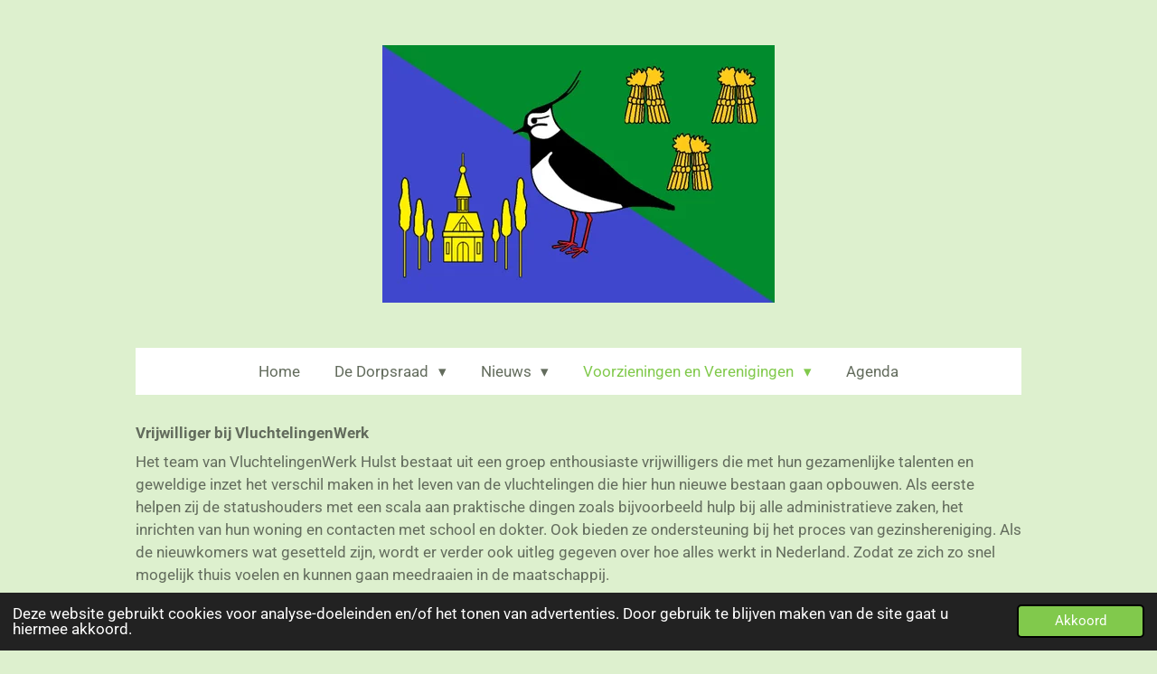

--- FILE ---
content_type: text/html; charset=UTF-8
request_url: https://www.dorpsraadvogelwaarde.nl/voorzieningen-en-verenigingen/vluchtelingenwerk-hulst
body_size: 8872
content:
<!DOCTYPE html>
<html lang="nl">
    <head>
        <meta http-equiv="Content-Type" content="text/html; charset=utf-8">
        <meta name="viewport" content="width=device-width, initial-scale=1.0, maximum-scale=5.0">
        <meta http-equiv="X-UA-Compatible" content="IE=edge">
        <link rel="canonical" href="https://www.dorpsraadvogelwaarde.nl/voorzieningen-en-verenigingen/vluchtelingenwerk-hulst">
        <link rel="sitemap" type="application/xml" href="https://www.dorpsraadvogelwaarde.nl/sitemap.xml">
        <meta property="og:title" content="Vluchtelingenwerk Hulst / Voorzieningen en Verenigingen | Dorpsraad Vogelwaarde">
        <meta property="og:url" content="https://www.dorpsraadvogelwaarde.nl/voorzieningen-en-verenigingen/vluchtelingenwerk-hulst">
        <base href="https://www.dorpsraadvogelwaarde.nl/">
        <meta name="description" property="og:description" content="">
                <script nonce="80009de1e82650770387a9515edba622">
            
            window.JOUWWEB = window.JOUWWEB || {};
            window.JOUWWEB.application = window.JOUWWEB.application || {};
            window.JOUWWEB.application = {"backends":[{"domain":"jouwweb.nl","freeDomain":"jouwweb.site"},{"domain":"webador.com","freeDomain":"webadorsite.com"},{"domain":"webador.de","freeDomain":"webadorsite.com"},{"domain":"webador.fr","freeDomain":"webadorsite.com"},{"domain":"webador.es","freeDomain":"webadorsite.com"},{"domain":"webador.it","freeDomain":"webadorsite.com"},{"domain":"jouwweb.be","freeDomain":"jouwweb.site"},{"domain":"webador.ie","freeDomain":"webadorsite.com"},{"domain":"webador.co.uk","freeDomain":"webadorsite.com"},{"domain":"webador.at","freeDomain":"webadorsite.com"},{"domain":"webador.be","freeDomain":"webadorsite.com"},{"domain":"webador.ch","freeDomain":"webadorsite.com"},{"domain":"webador.ch","freeDomain":"webadorsite.com"},{"domain":"webador.mx","freeDomain":"webadorsite.com"},{"domain":"webador.com","freeDomain":"webadorsite.com"},{"domain":"webador.dk","freeDomain":"webadorsite.com"},{"domain":"webador.se","freeDomain":"webadorsite.com"},{"domain":"webador.no","freeDomain":"webadorsite.com"},{"domain":"webador.fi","freeDomain":"webadorsite.com"},{"domain":"webador.ca","freeDomain":"webadorsite.com"},{"domain":"webador.ca","freeDomain":"webadorsite.com"},{"domain":"webador.pl","freeDomain":"webadorsite.com"},{"domain":"webador.com.au","freeDomain":"webadorsite.com"},{"domain":"webador.nz","freeDomain":"webadorsite.com"}],"editorLocale":"nl-NL","editorTimezone":"Europe\/Amsterdam","editorLanguage":"nl","analytics4TrackingId":"G-E6PZPGE4QM","analyticsDimensions":[],"backendDomain":"www.jouwweb.nl","backendShortDomain":"jouwweb.nl","backendKey":"jouwweb-nl","freeWebsiteDomain":"jouwweb.site","noSsl":false,"build":{"reference":"bdb0db9"},"linkHostnames":["www.jouwweb.nl","www.webador.com","www.webador.de","www.webador.fr","www.webador.es","www.webador.it","www.jouwweb.be","www.webador.ie","www.webador.co.uk","www.webador.at","www.webador.be","www.webador.ch","fr.webador.ch","www.webador.mx","es.webador.com","www.webador.dk","www.webador.se","www.webador.no","www.webador.fi","www.webador.ca","fr.webador.ca","www.webador.pl","www.webador.com.au","www.webador.nz"],"assetsUrl":"https:\/\/assets.jwwb.nl","loginUrl":"https:\/\/www.jouwweb.nl\/inloggen","publishUrl":"https:\/\/www.jouwweb.nl\/v2\/website\/2415547\/publish-proxy","adminUserOrIp":false,"pricing":{"plans":{"lite":{"amount":"700","currency":"EUR"},"pro":{"amount":"1200","currency":"EUR"},"business":{"amount":"2400","currency":"EUR"}},"yearlyDiscount":{"price":{"amount":"0","currency":"EUR"},"ratio":0,"percent":"0%","discountPrice":{"amount":"0","currency":"EUR"},"termPricePerMonth":{"amount":"0","currency":"EUR"},"termPricePerYear":{"amount":"0","currency":"EUR"}}},"hcUrl":{"add-product-variants":"https:\/\/help.jouwweb.nl\/hc\/nl\/articles\/28594307773201","basic-vs-advanced-shipping":"https:\/\/help.jouwweb.nl\/hc\/nl\/articles\/28594268794257","html-in-head":"https:\/\/help.jouwweb.nl\/hc\/nl\/articles\/28594336422545","link-domain-name":"https:\/\/help.jouwweb.nl\/hc\/nl\/articles\/28594325307409","optimize-for-mobile":"https:\/\/help.jouwweb.nl\/hc\/nl\/articles\/28594312927121","seo":"https:\/\/help.jouwweb.nl\/hc\/nl\/sections\/28507243966737","transfer-domain-name":"https:\/\/help.jouwweb.nl\/hc\/nl\/articles\/28594325232657","website-not-secure":"https:\/\/help.jouwweb.nl\/hc\/nl\/articles\/28594252935825"}};
            window.JOUWWEB.brand = {"type":"jouwweb","name":"JouwWeb","domain":"JouwWeb.nl","supportEmail":"support@jouwweb.nl"};
                    
                window.JOUWWEB = window.JOUWWEB || {};
                window.JOUWWEB.websiteRendering = {"locale":"nl-NL","timezone":"Europe\/Amsterdam","routes":{"api\/upload\/product-field":"\/_api\/upload\/product-field","checkout\/cart":"\/winkelwagen","payment":"\/bestelling-afronden\/:publicOrderId","payment\/forward":"\/bestelling-afronden\/:publicOrderId\/forward","public-order":"\/bestelling\/:publicOrderId","checkout\/authorize":"\/winkelwagen\/authorize\/:gateway","wishlist":"\/verlanglijst"}};
                                                    window.JOUWWEB.website = {"id":2415547,"locale":"nl-NL","enabled":true,"title":"Dorpsraad Vogelwaarde","hasTitle":true,"roleOfLoggedInUser":null,"ownerLocale":"nl-NL","plan":"pro","freeWebsiteDomain":"jouwweb.site","backendKey":"jouwweb-nl","currency":"EUR","defaultLocale":"nl-NL","url":"https:\/\/www.dorpsraadvogelwaarde.nl\/","homepageSegmentId":9398277,"category":"website","isOffline":false,"isPublished":true,"locales":["nl-NL"],"allowed":{"ads":false,"credits":true,"externalLinks":true,"slideshow":true,"customDefaultSlideshow":true,"hostedAlbums":true,"moderators":true,"mailboxQuota":1,"statisticsVisitors":true,"statisticsDetailed":true,"statisticsMonths":1,"favicon":true,"password":true,"freeDomains":0,"freeMailAccounts":1,"canUseLanguages":false,"fileUpload":true,"legacyFontSize":false,"webshop":true,"products":10,"imageText":false,"search":true,"audioUpload":true,"videoUpload":0,"allowDangerousForms":false,"allowHtmlCode":true,"mobileBar":true,"sidebar":false,"poll":false,"allowCustomForms":true,"allowBusinessListing":true,"allowCustomAnalytics":true,"allowAccountingLink":true,"digitalProducts":false,"sitemapElement":false},"mobileBar":{"enabled":false,"theme":"accent","email":{"active":true},"location":{"active":true},"phone":{"active":true},"whatsapp":{"active":false},"social":{"active":false,"network":"facebook"}},"webshop":{"enabled":false,"currency":"EUR","taxEnabled":false,"taxInclusive":true,"vatDisclaimerVisible":false,"orderNotice":null,"orderConfirmation":null,"freeShipping":false,"freeShippingAmount":"0.00","shippingDisclaimerVisible":false,"pickupAllowed":false,"couponAllowed":false,"detailsPageAvailable":true,"socialMediaVisible":false,"termsPage":null,"termsPageUrl":null,"extraTerms":null,"pricingVisible":true,"orderButtonVisible":true,"shippingAdvanced":false,"shippingAdvancedBackEnd":false,"soldOutVisible":true,"backInStockNotificationEnabled":false,"canAddProducts":true,"nextOrderNumber":1,"allowedServicePoints":[],"sendcloudConfigured":false,"sendcloudFallbackPublicKey":"a3d50033a59b4a598f1d7ce7e72aafdf","taxExemptionAllowed":true,"invoiceComment":null,"emptyCartVisible":false,"minimumOrderPrice":null,"productNumbersEnabled":false,"wishlistEnabled":false,"hideTaxOnCart":false},"isTreatedAsWebshop":false};                            window.JOUWWEB.cart = {"products":[],"coupon":null,"shippingCountryCode":null,"shippingChoice":null,"breakdown":[]};                            window.JOUWWEB.scripts = [];                        window.parent.JOUWWEB.colorPalette = window.JOUWWEB.colorPalette;
        </script>
                <title>Vluchtelingenwerk Hulst / Voorzieningen en Verenigingen | Dorpsraad Vogelwaarde</title>
                                            <link href="https://primary.jwwb.nl/public/l/q/y/temp-knmyimqlsmjokiegeboe/touch-icon-iphone.png?bust=1694289949" rel="apple-touch-icon" sizes="60x60">                                                <link href="https://primary.jwwb.nl/public/l/q/y/temp-knmyimqlsmjokiegeboe/touch-icon-ipad.png?bust=1694289949" rel="apple-touch-icon" sizes="76x76">                                                <link href="https://primary.jwwb.nl/public/l/q/y/temp-knmyimqlsmjokiegeboe/touch-icon-iphone-retina.png?bust=1694289949" rel="apple-touch-icon" sizes="120x120">                                                <link href="https://primary.jwwb.nl/public/l/q/y/temp-knmyimqlsmjokiegeboe/touch-icon-ipad-retina.png?bust=1694289949" rel="apple-touch-icon" sizes="152x152">                                                <link href="https://primary.jwwb.nl/public/l/q/y/temp-knmyimqlsmjokiegeboe/favicon.png?bust=1694289949" rel="shortcut icon">                                                <link href="https://primary.jwwb.nl/public/l/q/y/temp-knmyimqlsmjokiegeboe/favicon.png?bust=1694289949" rel="icon">                                        <meta property="og:image" content="https&#x3A;&#x2F;&#x2F;primary.jwwb.nl&#x2F;public&#x2F;l&#x2F;q&#x2F;y&#x2F;temp-knmyimqlsmjokiegeboe&#x2F;77k5zf&#x2F;e-postervrijwilligersvluchtelingenwerk.jpg&#x3F;enable-io&#x3D;true&amp;enable&#x3D;upscale&amp;fit&#x3D;bounds&amp;width&#x3D;1200">
                                    <meta name="twitter:card" content="summary_large_image">
                        <meta property="twitter:image" content="https&#x3A;&#x2F;&#x2F;primary.jwwb.nl&#x2F;public&#x2F;l&#x2F;q&#x2F;y&#x2F;temp-knmyimqlsmjokiegeboe&#x2F;77k5zf&#x2F;e-postervrijwilligersvluchtelingenwerk.jpg&#x3F;enable-io&#x3D;true&amp;enable&#x3D;upscale&amp;fit&#x3D;bounds&amp;width&#x3D;1200">
                                                    <script src="https://plausible.io/js/script.manual.js" nonce="80009de1e82650770387a9515edba622" data-turbo-track="reload" defer data-domain="shard22.jouwweb.nl"></script>
<link rel="stylesheet" type="text/css" href="https://gfonts.jwwb.nl/css?display=fallback&amp;family=Roboto%3A400%2C700%2C400italic%2C700italic%7CQuestrial%3A400%2C700%2C400italic%2C700italic" nonce="80009de1e82650770387a9515edba622" data-turbo-track="dynamic">
<script src="https://assets.jwwb.nl/assets/build/website-rendering/nl-NL.js?bust=af8dcdef13a1895089e9" nonce="80009de1e82650770387a9515edba622" data-turbo-track="reload" defer></script>
<script src="https://assets.jwwb.nl/assets/website-rendering/runtime.cee983c75391f900fb05.js?bust=4ce5de21b577bc4120dd" nonce="80009de1e82650770387a9515edba622" data-turbo-track="reload" defer></script>
<script src="https://assets.jwwb.nl/assets/website-rendering/812.881ee67943804724d5af.js?bust=78ab7ad7d6392c42d317" nonce="80009de1e82650770387a9515edba622" data-turbo-track="reload" defer></script>
<script src="https://assets.jwwb.nl/assets/website-rendering/main.5cc2a9179e0462270809.js?bust=47fa63093185ee0400ae" nonce="80009de1e82650770387a9515edba622" data-turbo-track="reload" defer></script>
<link rel="preload" href="https://assets.jwwb.nl/assets/website-rendering/styles.c611799110a447e67981.css?bust=226f06dc4f39cd5a64cc" as="style">
<link rel="preload" href="https://assets.jwwb.nl/assets/website-rendering/fonts/icons-website-rendering/font/website-rendering.woff2?bust=bd2797014f9452dadc8e" as="font" crossorigin>
<link rel="preconnect" href="https://gfonts.jwwb.nl">
<link rel="stylesheet" type="text/css" href="https://assets.jwwb.nl/assets/website-rendering/styles.c611799110a447e67981.css?bust=226f06dc4f39cd5a64cc" nonce="80009de1e82650770387a9515edba622" data-turbo-track="dynamic">
<link rel="preconnect" href="https://assets.jwwb.nl">
<link rel="stylesheet" type="text/css" href="https://primary.jwwb.nl/public/l/q/y/temp-knmyimqlsmjokiegeboe/style.css?bust=1768825106" nonce="80009de1e82650770387a9515edba622" data-turbo-track="dynamic">    </head>
    <body
        id="top"
        class="jw-is-no-slideshow jw-header-is-image jw-is-segment-page jw-is-frontend jw-is-no-sidebar jw-is-no-messagebar jw-is-no-touch-device jw-is-no-mobile"
                                    data-jouwweb-page="16087033"
                                                data-jouwweb-segment-id="16087033"
                                                data-jouwweb-segment-type="page"
                                                data-template-threshold="1020"
                                                data-template-name="clean&#x7C;blanco&#x7C;blanco-banner"
                            itemscope
        itemtype="https://schema.org/WebPage"
    >
                                    <meta itemprop="url" content="https://www.dorpsraadvogelwaarde.nl/voorzieningen-en-verenigingen/vluchtelingenwerk-hulst">
        <a href="#main-content" class="jw-skip-link">
            Ga direct naar de hoofdinhoud        </a>
        <div class="jw-background"></div>
        <div class="jw-body">
            <div class="jw-mobile-menu jw-mobile-is-logo js-mobile-menu">
            <span class="jw-mobile-menu__button jw-mobile-menu__button--dummy"></span>        <div class="jw-mobile-header jw-mobile-header--image">
        <a            class="jw-mobile-header-content"
                            href="/"
                        >
                            <img class="jw-mobile-logo jw-mobile-logo--landscape" src="https://primary.jwwb.nl/public/l/q/y/temp-knmyimqlsmjokiegeboe/1bm576/vlag-vogelwaarde1.jpg?enable-io=true&amp;enable=upscale&amp;height=70" srcset="https://primary.jwwb.nl/public/l/q/y/temp-knmyimqlsmjokiegeboe/1bm576/vlag-vogelwaarde1.jpg?enable-io=true&amp;enable=upscale&amp;height=70 1x, https://primary.jwwb.nl/public/l/q/y/temp-knmyimqlsmjokiegeboe/1bm576/vlag-vogelwaarde1.jpg?enable-io=true&amp;enable=upscale&amp;height=140&amp;quality=70 2x" alt="Dorpsraad Vogelwaarde" title="Dorpsraad Vogelwaarde">                                </a>
    </div>

    
            <button
            type="button"
            class="jw-mobile-menu__button jw-mobile-toggle"
            aria-label="Open / sluit menu"
        >
            <span class="jw-icon-burger"></span>
        </button>
    </div>
            <div class="topmenu">
    <header>
        <div class="topmenu-inner js-topbar-content-container">
            <div class="jw-header-logo">
            <div
    id="jw-header-image-container"
    class="jw-header jw-header-image jw-header-image-toggle"
    style="flex-basis: 434px; max-width: 434px; flex-shrink: 1;"
>
            <a href="/">
        <img id="jw-header-image" data-image-id="82614665" srcset="https://primary.jwwb.nl/public/l/q/y/temp-knmyimqlsmjokiegeboe/1bm576/vlag-vogelwaarde1.jpg?enable-io=true&amp;width=434 434w, https://primary.jwwb.nl/public/l/q/y/temp-knmyimqlsmjokiegeboe/1bm576/vlag-vogelwaarde1.jpg?enable-io=true&amp;width=868 868w" class="jw-header-image" title="Dorpsraad Vogelwaarde" style="" sizes="434px" width="434" height="285" intrinsicsize="434.00 x 285.00" alt="Dorpsraad Vogelwaarde">                </a>
    </div>
        <div
    class="jw-header jw-header-title-container jw-header-text jw-header-text-toggle"
    data-stylable="true"
>
    <a        id="jw-header-title"
        class="jw-header-title"
                    href="/"
            >
        e    </a>
</div>
</div>
            <nav class="menu jw-menu-copy">
                <ul
    id="jw-menu"
    class="jw-menu jw-menu-horizontal"
            >
            <li
    class="jw-menu-item"
>
        <a        class="jw-menu-link"
        href="/"                                            data-page-link-id="9398277"
                            >
                <span class="">
            Home        </span>
            </a>
                </li>
            <li
    class="jw-menu-item jw-menu-has-submenu"
>
        <a        class="jw-menu-link"
        href="/de-dorpsraad"                                            data-page-link-id="9398687"
                            >
                <span class="">
            De Dorpsraad        </span>
                    <span class="jw-arrow jw-arrow-toplevel"></span>
            </a>
                    <ul
            class="jw-submenu"
                    >
                            <li
    class="jw-menu-item"
>
        <a        class="jw-menu-link"
        href="/de-dorpsraad/contact"                                            data-page-link-id="9398349"
                            >
                <span class="">
            Contact        </span>
            </a>
                </li>
                            <li
    class="jw-menu-item"
>
        <a        class="jw-menu-link"
        href="/de-dorpsraad/notulen-openbare-vergaderingen"                                            data-page-link-id="20507433"
                            >
                <span class="">
            Notulen openbare vergaderingen        </span>
            </a>
                </li>
                            <li
    class="jw-menu-item"
>
        <a        class="jw-menu-link"
        href="/de-dorpsraad/vlag"                                            data-page-link-id="15154035"
                            >
                <span class="">
            Vlag        </span>
            </a>
                </li>
                            <li
    class="jw-menu-item"
>
        <a        class="jw-menu-link"
        href="/de-dorpsraad/verordening-wijk-en-dorpsraden-gemeente-hulst-2020"                                            data-page-link-id="9398691"
                            >
                <span class="">
            Verordening wijk- en dorpsraden gemeente Hulst 2020        </span>
            </a>
                </li>
                            <li
    class="jw-menu-item"
>
        <a        class="jw-menu-link"
        href="/de-dorpsraad/statuten-en-huishoudelijk-reglement"                                            data-page-link-id="9444419"
                            >
                <span class="">
            Statuten en huishoudelijk reglement        </span>
            </a>
                </li>
                    </ul>
        </li>
            <li
    class="jw-menu-item jw-menu-has-submenu"
>
        <a        class="jw-menu-link"
        href="/nieuws"                                            data-page-link-id="9399052"
                            >
                <span class="">
            Nieuws        </span>
                    <span class="jw-arrow jw-arrow-toplevel"></span>
            </a>
                    <ul
            class="jw-submenu"
                    >
                            <li
    class="jw-menu-item"
>
        <a        class="jw-menu-link"
        href="/nieuws/leger-des-heils"                                            data-page-link-id="25373888"
                            >
                <span class="">
            Leger des Heils        </span>
            </a>
                </li>
                            <li
    class="jw-menu-item"
>
        <a        class="jw-menu-link"
        href="/nieuws/aziatische-hoornaar"                                            data-page-link-id="18999617"
                            >
                <span class="">
            Aziatische hoornaar        </span>
            </a>
                </li>
                            <li
    class="jw-menu-item"
>
        <a        class="jw-menu-link"
        href="/nieuws/rapenburg"                                            data-page-link-id="15385739"
                            >
                <span class="">
            Rapenburg        </span>
            </a>
                </li>
                    </ul>
        </li>
            <li
    class="jw-menu-item jw-menu-has-submenu jw-menu-is-active"
>
        <a        class="jw-menu-link js-active-menu-item"
        href="/voorzieningen-en-verenigingen"                                            data-page-link-id="9398679"
                            >
                <span class="">
            Voorzieningen en Verenigingen        </span>
                    <span class="jw-arrow jw-arrow-toplevel"></span>
            </a>
                    <ul
            class="jw-submenu"
                    >
                            <li
    class="jw-menu-item jw-menu-is-active"
>
        <a        class="jw-menu-link js-active-menu-item"
        href="/voorzieningen-en-verenigingen/vluchtelingenwerk-hulst"                                            data-page-link-id="16087033"
                            >
                <span class="">
            Vluchtelingenwerk Hulst        </span>
            </a>
                </li>
                            <li
    class="jw-menu-item"
>
        <a        class="jw-menu-link"
        href="/voorzieningen-en-verenigingen/meldingen-openbare-ruimte"                                            data-page-link-id="9398698"
                            >
                <span class="">
            Meldingen openbare ruimte        </span>
            </a>
                </li>
                            <li
    class="jw-menu-item"
>
        <a        class="jw-menu-link"
        href="/voorzieningen-en-verenigingen/overzicht-minimaregelingen-hulst"                                            data-page-link-id="11501341"
                            >
                <span class="">
            Overzicht minimaregelingen Hulst        </span>
            </a>
                </li>
                            <li
    class="jw-menu-item"
>
        <a        class="jw-menu-link"
        href="/voorzieningen-en-verenigingen/regelingen-voor-lage-inkomens"                                            data-page-link-id="11501357"
                            >
                <span class="">
            Regelingen voor lage inkomens        </span>
            </a>
                </li>
                            <li
    class="jw-menu-item"
>
        <a        class="jw-menu-link"
        href="/voorzieningen-en-verenigingen/regelingen-voor-kinderen"                                            data-page-link-id="11501374"
                            >
                <span class="">
            Regelingen voor kinderen        </span>
            </a>
                </li>
                    </ul>
        </li>
            <li
    class="jw-menu-item"
>
        <a        class="jw-menu-link"
        href="/agenda"                                            data-page-link-id="9398352"
                            >
                <span class="">
            Agenda        </span>
            </a>
                </li>
    
    </ul>

    <script nonce="80009de1e82650770387a9515edba622" id="jw-mobile-menu-template" type="text/template">
        <ul id="jw-menu" class="jw-menu jw-menu-horizontal">
                            <li
    class="jw-menu-item"
>
        <a        class="jw-menu-link"
        href="/"                                            data-page-link-id="9398277"
                            >
                <span class="">
            Home        </span>
            </a>
                </li>
                            <li
    class="jw-menu-item jw-menu-has-submenu"
>
        <a        class="jw-menu-link"
        href="/de-dorpsraad"                                            data-page-link-id="9398687"
                            >
                <span class="">
            De Dorpsraad        </span>
                    <span class="jw-arrow jw-arrow-toplevel"></span>
            </a>
                    <ul
            class="jw-submenu"
                    >
                            <li
    class="jw-menu-item"
>
        <a        class="jw-menu-link"
        href="/de-dorpsraad/contact"                                            data-page-link-id="9398349"
                            >
                <span class="">
            Contact        </span>
            </a>
                </li>
                            <li
    class="jw-menu-item"
>
        <a        class="jw-menu-link"
        href="/de-dorpsraad/notulen-openbare-vergaderingen"                                            data-page-link-id="20507433"
                            >
                <span class="">
            Notulen openbare vergaderingen        </span>
            </a>
                </li>
                            <li
    class="jw-menu-item"
>
        <a        class="jw-menu-link"
        href="/de-dorpsraad/vlag"                                            data-page-link-id="15154035"
                            >
                <span class="">
            Vlag        </span>
            </a>
                </li>
                            <li
    class="jw-menu-item"
>
        <a        class="jw-menu-link"
        href="/de-dorpsraad/verordening-wijk-en-dorpsraden-gemeente-hulst-2020"                                            data-page-link-id="9398691"
                            >
                <span class="">
            Verordening wijk- en dorpsraden gemeente Hulst 2020        </span>
            </a>
                </li>
                            <li
    class="jw-menu-item"
>
        <a        class="jw-menu-link"
        href="/de-dorpsraad/statuten-en-huishoudelijk-reglement"                                            data-page-link-id="9444419"
                            >
                <span class="">
            Statuten en huishoudelijk reglement        </span>
            </a>
                </li>
                    </ul>
        </li>
                            <li
    class="jw-menu-item jw-menu-has-submenu"
>
        <a        class="jw-menu-link"
        href="/nieuws"                                            data-page-link-id="9399052"
                            >
                <span class="">
            Nieuws        </span>
                    <span class="jw-arrow jw-arrow-toplevel"></span>
            </a>
                    <ul
            class="jw-submenu"
                    >
                            <li
    class="jw-menu-item"
>
        <a        class="jw-menu-link"
        href="/nieuws/leger-des-heils"                                            data-page-link-id="25373888"
                            >
                <span class="">
            Leger des Heils        </span>
            </a>
                </li>
                            <li
    class="jw-menu-item"
>
        <a        class="jw-menu-link"
        href="/nieuws/aziatische-hoornaar"                                            data-page-link-id="18999617"
                            >
                <span class="">
            Aziatische hoornaar        </span>
            </a>
                </li>
                            <li
    class="jw-menu-item"
>
        <a        class="jw-menu-link"
        href="/nieuws/rapenburg"                                            data-page-link-id="15385739"
                            >
                <span class="">
            Rapenburg        </span>
            </a>
                </li>
                    </ul>
        </li>
                            <li
    class="jw-menu-item jw-menu-has-submenu jw-menu-is-active"
>
        <a        class="jw-menu-link js-active-menu-item"
        href="/voorzieningen-en-verenigingen"                                            data-page-link-id="9398679"
                            >
                <span class="">
            Voorzieningen en Verenigingen        </span>
                    <span class="jw-arrow jw-arrow-toplevel"></span>
            </a>
                    <ul
            class="jw-submenu"
                    >
                            <li
    class="jw-menu-item jw-menu-is-active"
>
        <a        class="jw-menu-link js-active-menu-item"
        href="/voorzieningen-en-verenigingen/vluchtelingenwerk-hulst"                                            data-page-link-id="16087033"
                            >
                <span class="">
            Vluchtelingenwerk Hulst        </span>
            </a>
                </li>
                            <li
    class="jw-menu-item"
>
        <a        class="jw-menu-link"
        href="/voorzieningen-en-verenigingen/meldingen-openbare-ruimte"                                            data-page-link-id="9398698"
                            >
                <span class="">
            Meldingen openbare ruimte        </span>
            </a>
                </li>
                            <li
    class="jw-menu-item"
>
        <a        class="jw-menu-link"
        href="/voorzieningen-en-verenigingen/overzicht-minimaregelingen-hulst"                                            data-page-link-id="11501341"
                            >
                <span class="">
            Overzicht minimaregelingen Hulst        </span>
            </a>
                </li>
                            <li
    class="jw-menu-item"
>
        <a        class="jw-menu-link"
        href="/voorzieningen-en-verenigingen/regelingen-voor-lage-inkomens"                                            data-page-link-id="11501357"
                            >
                <span class="">
            Regelingen voor lage inkomens        </span>
            </a>
                </li>
                            <li
    class="jw-menu-item"
>
        <a        class="jw-menu-link"
        href="/voorzieningen-en-verenigingen/regelingen-voor-kinderen"                                            data-page-link-id="11501374"
                            >
                <span class="">
            Regelingen voor kinderen        </span>
            </a>
                </li>
                    </ul>
        </li>
                            <li
    class="jw-menu-item"
>
        <a        class="jw-menu-link"
        href="/agenda"                                            data-page-link-id="9398352"
                            >
                <span class="">
            Agenda        </span>
            </a>
                </li>
            
                    </ul>
    </script>
            </nav>
        </div>
    </header>
</div>
<script nonce="80009de1e82650770387a9515edba622">
    var backgroundElement = document.querySelector('.jw-background');

    JOUWWEB.templateConfig = {
        header: {
            selector: '.topmenu',
            mobileSelector: '.jw-mobile-menu',
            updatePusher: function (height, state) {

                if (state === 'desktop') {
                    // Expose the header height as a custom property so
                    // we can use this to set the background height in CSS.
                    if (backgroundElement && height) {
                        backgroundElement.setAttribute('style', '--header-height: ' + height + 'px;');
                    }
                } else if (state === 'mobile') {
                    $('.jw-menu-clone .jw-menu').css('margin-top', height);
                }
            },
        },
    };
</script>
<div class="main-content">
    
<main id="main-content" class="block-content">
    <div data-section-name="content" class="jw-section jw-section-content jw-responsive">
        <div
    id="jw-element-241530879"
    data-jw-element-id="241530879"
        class="jw-tree-node jw-element jw-strip-root jw-tree-container jw-responsive jw-node-is-first-child jw-node-is-last-child"
>
    <div
    id="jw-element-352113758"
    data-jw-element-id="352113758"
        class="jw-tree-node jw-element jw-strip jw-tree-container jw-responsive jw-strip--default jw-strip--style-color jw-strip--color-default jw-strip--padding-both jw-node-is-first-child jw-strip--primary jw-node-is-last-child"
>
    <div class="jw-strip__content-container"><div class="jw-strip__content jw-responsive">
                    <div
    id="jw-element-241530942"
    data-jw-element-id="241530942"
        class="jw-tree-node jw-element jw-image-text jw-node-is-first-child"
>
    <div class="jw-element-imagetext-text">
            <p><strong>Vrijwilliger bij VluchtelingenWerk&nbsp;</strong></p>
<p><span>Het team van VluchtelingenWerk Hulst bestaat uit een groep enthousiaste&nbsp;vrijwilligers&nbsp;die met hun gezamenlijke talenten en geweldige inzet het verschil maken in het leven van de vluchtelingen die hier hun nieuwe bestaan gaan opbouwen. Als eerste helpen zij de statushouders met een scala aan praktische dingen zoals bijvoorbeeld hulp bij alle administratieve zaken, het inrichten van hun woning en contacten met school en dokter. Ook bieden ze ondersteuning bij het proces van gezinshereniging. Als de nieuwkomers wat gesetteld zijn, wordt er verder ook uitleg gegeven over hoe alles werkt in Nederland. Zodat ze zich zo snel mogelijk thuis voelen en kunnen gaan meedraaien in de maatschappij. &nbsp;</span></p>
<p><span>&nbsp;</span></p>
<p><span>VluchtelingenWerk Hulst vindt het ontzettend belangrijk dat onze&nbsp;vrijwilligers&nbsp;datgene kunnen doen wat ze leuk vinden en waar ze gelukkig van worden en op die manier hun steentje bij kunnen dragen. Graag gaan we met je in gesprek over waar je goed in bent en waar je interesses liggen. Nieuwsgierig naar de mogelijkheden? &nbsp;</span></p>
<p><span>&nbsp;</span></p>
<p><span>Stuur dan snel een bericht naar&nbsp;</span><span><a href="mailto:hulst@vluchtelingenwerk.nl" id="m_5272846659367975234OWA6f0f48e9-956f-2479-ccd1-107fd0d74f85" target="_blank" rel="noopener"><strong>hulst@vluchtelingenwerk.nl</strong></a>&nbsp;</span><strong><span>&nbsp;!</span></strong><span>&nbsp;</span></p>    </div>
</div><div
    id="jw-element-241531367"
    data-jw-element-id="241531367"
        class="jw-tree-node jw-element jw-image jw-node-is-last-child"
>
    <div
    class="jw-intent jw-element-image jw-element-content jw-element-image-is-left"
            style="width: 100%;"
    >
            
        
                <picture
            class="jw-element-image__image-wrapper jw-image-is-square jw-intrinsic"
            style="padding-top: 56.25%;"
        >
                                            <img class="jw-element-image__image jw-intrinsic__item" style="--jw-element-image--pan-x: 0.5; --jw-element-image--pan-y: 0.5;" alt="" src="https://primary.jwwb.nl/public/l/q/y/temp-knmyimqlsmjokiegeboe/e-postervrijwilligersvluchtelingenwerk.jpg" srcset="https://primary.jwwb.nl/public/l/q/y/temp-knmyimqlsmjokiegeboe/77k5zf/e-postervrijwilligersvluchtelingenwerk.jpg?enable-io=true&amp;width=96 96w, https://primary.jwwb.nl/public/l/q/y/temp-knmyimqlsmjokiegeboe/77k5zf/e-postervrijwilligersvluchtelingenwerk.jpg?enable-io=true&amp;width=147 147w, https://primary.jwwb.nl/public/l/q/y/temp-knmyimqlsmjokiegeboe/77k5zf/e-postervrijwilligersvluchtelingenwerk.jpg?enable-io=true&amp;width=226 226w, https://primary.jwwb.nl/public/l/q/y/temp-knmyimqlsmjokiegeboe/77k5zf/e-postervrijwilligersvluchtelingenwerk.jpg?enable-io=true&amp;width=347 347w, https://primary.jwwb.nl/public/l/q/y/temp-knmyimqlsmjokiegeboe/77k5zf/e-postervrijwilligersvluchtelingenwerk.jpg?enable-io=true&amp;width=532 532w, https://primary.jwwb.nl/public/l/q/y/temp-knmyimqlsmjokiegeboe/77k5zf/e-postervrijwilligersvluchtelingenwerk.jpg?enable-io=true&amp;width=816 816w, https://primary.jwwb.nl/public/l/q/y/temp-knmyimqlsmjokiegeboe/77k5zf/e-postervrijwilligersvluchtelingenwerk.jpg?enable-io=true&amp;width=1252 1252w, https://primary.jwwb.nl/public/l/q/y/temp-knmyimqlsmjokiegeboe/77k5zf/e-postervrijwilligersvluchtelingenwerk.jpg?enable-io=true&amp;width=1920 1920w" sizes="auto, min(100vw, 1200px), 100vw" loading="lazy" width="800" height="450">                    </picture>

            </div>
</div></div></div></div></div>            </div>
</main>
    </div>
<footer class="block-footer">
    <div
        data-section-name="footer"
        class="jw-section jw-section-footer jw-responsive"
    >
                <div class="jw-strip jw-strip--default jw-strip--style-color jw-strip--primary jw-strip--color-default jw-strip--padding-both"><div class="jw-strip__content-container"><div class="jw-strip__content jw-responsive">            <div
    id="jw-element-211863194"
    data-jw-element-id="211863194"
        class="jw-tree-node jw-element jw-simple-root jw-tree-container jw-tree-container--empty jw-responsive jw-node-is-first-child jw-node-is-last-child"
>
    </div>                            <div class="jw-credits clear">
                    <div class="jw-credits-owner">
                        <div id="jw-footer-text">
                            <div class="jw-footer-text-content">
                                &copy; 2022 - 2026 Dorpsraad Vogelwaarde                            </div>
                        </div>
                    </div>
                    <div class="jw-credits-right">
                                                <div id="jw-credits-tool">
    <small>
        Powered by <a href="https://www.jouwweb.nl" rel="">JouwWeb</a>    </small>
</div>
                    </div>
                </div>
                    </div></div></div>    </div>
</footer>
            
<div class="jw-bottom-bar__container">
    </div>
<div class="jw-bottom-bar__spacer">
    </div>

            <div id="jw-variable-loaded" style="display: none;"></div>
            <div id="jw-variable-values" style="display: none;">
                                    <span data-jw-variable-key="background-color" class="jw-variable-value-background-color"></span>
                                    <span data-jw-variable-key="background" class="jw-variable-value-background"></span>
                                    <span data-jw-variable-key="font-family" class="jw-variable-value-font-family"></span>
                                    <span data-jw-variable-key="paragraph-color" class="jw-variable-value-paragraph-color"></span>
                                    <span data-jw-variable-key="paragraph-link-color" class="jw-variable-value-paragraph-link-color"></span>
                                    <span data-jw-variable-key="paragraph-font-size" class="jw-variable-value-paragraph-font-size"></span>
                                    <span data-jw-variable-key="heading-color" class="jw-variable-value-heading-color"></span>
                                    <span data-jw-variable-key="heading-link-color" class="jw-variable-value-heading-link-color"></span>
                                    <span data-jw-variable-key="heading-font-size" class="jw-variable-value-heading-font-size"></span>
                                    <span data-jw-variable-key="heading-font-family" class="jw-variable-value-heading-font-family"></span>
                                    <span data-jw-variable-key="menu-text-color" class="jw-variable-value-menu-text-color"></span>
                                    <span data-jw-variable-key="menu-text-link-color" class="jw-variable-value-menu-text-link-color"></span>
                                    <span data-jw-variable-key="menu-text-font-size" class="jw-variable-value-menu-text-font-size"></span>
                                    <span data-jw-variable-key="menu-font-family" class="jw-variable-value-menu-font-family"></span>
                                    <span data-jw-variable-key="menu-capitalize" class="jw-variable-value-menu-capitalize"></span>
                                    <span data-jw-variable-key="website-size" class="jw-variable-value-website-size"></span>
                                    <span data-jw-variable-key="content-color" class="jw-variable-value-content-color"></span>
                                    <span data-jw-variable-key="accent-color" class="jw-variable-value-accent-color"></span>
                                    <span data-jw-variable-key="footer-text-color" class="jw-variable-value-footer-text-color"></span>
                                    <span data-jw-variable-key="footer-text-link-color" class="jw-variable-value-footer-text-link-color"></span>
                                    <span data-jw-variable-key="footer-text-font-size" class="jw-variable-value-footer-text-font-size"></span>
                                    <span data-jw-variable-key="menu-color" class="jw-variable-value-menu-color"></span>
                                    <span data-jw-variable-key="footer-color" class="jw-variable-value-footer-color"></span>
                                    <span data-jw-variable-key="menu-background" class="jw-variable-value-menu-background"></span>
                                    <span data-jw-variable-key="menu-style" class="jw-variable-value-menu-style"></span>
                                    <span data-jw-variable-key="menu-divider" class="jw-variable-value-menu-divider"></span>
                                    <span data-jw-variable-key="menu-lines" class="jw-variable-value-menu-lines"></span>
                            </div>
        </div>
                            <script nonce="80009de1e82650770387a9515edba622" type="application/ld+json">[{"@context":"https:\/\/schema.org","@type":"Organization","url":"https:\/\/www.dorpsraadvogelwaarde.nl\/","name":"Dorpsraad Vogelwaarde","logo":{"@type":"ImageObject","url":"https:\/\/primary.jwwb.nl\/public\/l\/q\/y\/temp-knmyimqlsmjokiegeboe\/1bm576\/vlag-vogelwaarde1.jpg?enable-io=true&enable=upscale&height=60","width":91,"height":60}}]</script>
                <script nonce="80009de1e82650770387a9515edba622">window.JOUWWEB = window.JOUWWEB || {}; window.JOUWWEB.experiment = {"enrollments":{},"defaults":{"only-annual-discount-restart":"3months-50pct","ai-homepage-structures":"on","checkout-shopping-cart-design":"on","ai-page-wizard-ui":"on","payment-cycle-dropdown":"on","trustpilot-checkout":"widget","improved-homepage-structures":"on"}};</script>        <script nonce="80009de1e82650770387a9515edba622">
            window.JOUWWEB = window.JOUWWEB || {};
            window.JOUWWEB.cookieConsent = {"theme":"jw","showLink":false,"content":{"message":"Deze website gebruikt cookies voor analyse-doeleinden en\/of het tonen van advertenties. Door gebruik te blijven maken van de site gaat u hiermee akkoord.","dismiss":"Akkoord"},"autoOpen":true,"cookie":{"name":"cookieconsent_status"}};
        </script>
<script nonce="80009de1e82650770387a9515edba622">window.plausible = window.plausible || function() { (window.plausible.q = window.plausible.q || []).push(arguments) };plausible('pageview', { props: {website: 2415547 }});</script>                                </body>
</html>
